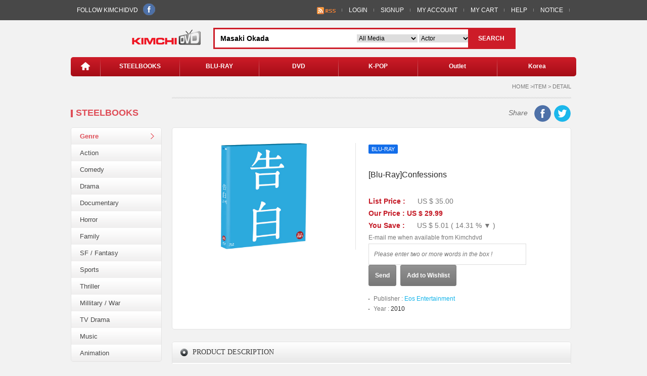

--- FILE ---
content_type: text/html;charset=UTF-8
request_url: https://kimchidvd.com/en/16628/v.kimchi?searchCnd=STARRING&searchWrd=Masaki%20Okada
body_size: 23102
content:








<!DOCTYPE html PUBLIC "-//W3C//Dtd XHTML 1.0 transitional//EN" "http://www.w3.org/tr/xhtml1/Dtd/xhtml1-transitional.dtd">
<html xmlns="http://www.w3.org/1999/xhtml" xml:lang="ko" lang="ko"><head>
<meta http-equiv="Content-Type" content="text/html; charset=utf-8" />
<meta http-equiv="X-UA-Compatible" content="IE=edge" />
<title>Welcome to KIMCHI DVD</title>
<!--[if IE]>
<script src="https://cdnjs.cloudflare.com/ajax/libs/html5shiv/3.7.3/html5shiv.js"></script>	
<style type="text/css">.clear {zoom:1;display:block;}</style>
<![endif]-->
<link href="/v3/en/css/common.css" rel="stylesheet" type="text/css" />
<script type='text/javascript' src="/v3/en/js/common/lib/jquery-1.11.2.min.js"></script>
<script type='text/javascript' src='/v3/en/js/common/lib/jquery.lazy.min.js'></script>
<script type='text/javascript' src='/v3/en/js/common/lib/jquery.modal.js'></script>
<script type='text/javascript' src='/v3/en/js/common/lib/site.js'></script>
<script type='text/javascript' src='/v3/en/js/common/lib/jquery-ui.min.js'></script>
<script type="text/javascript" src="/v3/en/js/common/common.js"></script>
<script type="text/javascript"><!--
$(document).ready(function($) {
//네비게이션 핸들링
$('#naviArea .navi ul li').mouseover(function(){$('#subNavi div').hide(); naviArr = $(this).attr('id').split('_');$('#subNavi').show();$('.subMenu_'+naviArr[1]).slideDown(200 , function(){}); });
$('#naviArea').mouseleave(function(){$('#subNavi').slideUp(200 , function(){});});
var searchCndVal = $("#searchCndVal").val();
var searchMediaVal = $("#searchMediaVal").val();
var searchURL = $("#searchURL").val();
if ( searchURL != '') {$("#searchform").attr("action",searchURL);}
if ( searchCndVal != '') {$("#searchCnd option").filter(function() {return $(this).val() == searchCndVal;}).attr('selected', true);}
if ( searchMediaVal != '') {$("#media option").filter(function() {return $(this).val() == searchMediaVal;}).attr('selected', true);}
$("#messageArea").html("");
});//--></script></head><body>
<div class="overlay"></div>
<div id="modal1" class="modal"><div class="popAlert">
<h3>KIMCHIDVD <span class="closeBtn"><img src="/v2/common/images/btn_close.gif" title="Close.(en)" alt="Close.(en)" /></span></h3>
<p id="messageArea"></p></div></div>
<!-- #wrap //-->
<div id="wrap">
	<!-- #header//-->
	<div id="header">
		<!--#gnb//-->
		<div id="gnb">
			<div class="gnbMenu">
				<div class="snsArea">
					FOLLOW KIMCHIDVD &nbsp;
					<a href="https://www.facebook.com/kimchidvd" target="_blank"><img src="/v2/common/images/icon_fb_s.png" alt="Facebook" /></a> 
<!-- 					<a href="#"><img src="/v2/common/images/icon_tw_s.png" alt="Twitter" /></a> -->
				</div>
				<div class="myMenu">
					<ul>
						<li>&nbsp;&nbsp;<a href="/en/rss/list.kimchi"><img src="/v2/common/images/btn-rss.gif"></a></li>
						
							<li><a href="/en/memberLoginForm.kimchi">LOGIN</a></li>
							<li><a href="/en/member/SignUp.kimchi">SIGNUP</a></li>
						
						
						<li><a href="/en/myaccount/myaccount.kimchi">MY ACCOUNT</a></li>
						<li><a href="/en/cart/CartList.kimchi">MY CART</a></li>
						<li><a href="/en/help/help.kimchi">HELP</a></li>
						<li><a href="/en/help/notice.kimchi">NOTICE</a></li>
						<li class="end">
<!-- 							<a href="javascript:showLayer('lang');">Language ▼</a> -->
							<div id="lang" class="selLang" style="display:none;">
								<div class="langBox">
									<ul>
<!-- 										<li><a href="javascript:;" onclick="changeLanguage('en')">English</a></li> -->
<!-- 										<li><a href="javascript:;" onclick="changeLanguage('cn')">Chinese</a></li> -->
<!-- 										<li><a href="javascript:;" onclick="changeLanguage('kr')">Korea</a></li> -->
									</ul>
								</div>
							</div>
							<!-- select Lang //-->
						</li>
					</ul>
				</div>
			</div>
		</div>
		<!--#gnb//-->

		<!-- logo&Search //-->
		<div id="mSearch">
			<div class="logo"><a href="/en/index.kimchi"><img src="/v2/common/images/logo.gif" alt="kimchiDVD" /></a></div>
			<div class="searchBox">
				<form action="/en/goods/search.kimchi" name="searchform" id="searchform" method="get">
					<input type="text" value="Masaki Okada" class="m_inputSearch" name="searchWrd" id="searchWrd"/>
					<input type="hidden" value="" id="searchURL"/>
					<input type="hidden" value="STARRING" id="searchCndVal"/>
					<input type="hidden" value="" id="searchMediaVal"/>
					<input type="hidden" value="" name="view" id="view"/>
					<select class="selCate" id="media" name="media">
						<option value="">All Media</option>
						<option value="Blu-Ray">Blu-Ray</option>
						<option value="DVD">DVD</option>
						<option value="CD">CD</option>
						<option value="GOODS">GOODS</option>
						<option value="ETC">ETC</option>
					</select>
					<select class="selCate_s" id="searchCnd" name="searchCnd">
						<option value="eng_title">Title</option>
						<option value="release_date">Release Date</option>
						<option value="publisher">publisher</option>
						<option value="DIRECTOR">Director</option>
						<option value="STARRING">Actor</option>
						<option value="cate_nm_en">Genre</option>
						<option value="DUBBING">Dubbing</option>
						<option value="subtitle">Subtitle</option>
					</select>
					<span class="btnSearch"><a href="javascript:;" onclick="document.searchform.submit();">SEARCH</a></span>
				</form>
			</div>
		</div><!-- logo&Search //-->

		<!-- navigation //-->
		<div id="naviArea">
			<div class="navi">
				<ul>
					<li id="home" class="home"><a href="/en/index.kimchi"><img src="/v2/common/images/icon_home.png" alt="home" /></a></li>
					<li id="pix" class="pix"><img src="/v2/common/images/pix_navi.png" /></li>
					<li id="navi_1"><a href="/en/goods/search.kimchi?searchWrd=Steelbook&media=Blu-Ray&searchCnd=eng_title">STEELBOOKS</a></li>
					<li id="pix" class="pix"><img src="/v2/common/images/pix_navi.png" /></li>
					<li id="navi_2"><a href="/en/goods/search.kimchi?searchWrd=&media=Blu-Ray">BLU-RAY</a></li>
					<li id="pix" class="pix"><img src="/v2/common/images/pix_navi.png" /></li>
					<li id="navi_3"><a href="/en/goods/search.kimchi?searchWrd=&media=DVD">DVD</a></li>
					<li id="pix" class="pix"><img src="/v2/common/images/pix_navi.png" /></li>
					<li id="navi_4"><a href="/en/goods/search.kimchi?searchWrd=K POP&searchCnd=cate_nm_en">K-POP</a></li>
					<li id="pix" class="pix"><img src="/v2/common/images/pix_navi.png" /></li>
					<li id="navi_5"><a href="#">Outlet</a></li>
					<li id="pix" class="pix"><img src="/v2/common/images/pix_navi.png" /></li>
					<li id="navi_6"><a href="#">Korea</a></li>
				</ul>
			</div>
			<!-- sub Navi //-->
			<div id="subNavi" style="display:none;">
				<div class="subMenu_1" style="display:none;">
					<ul>
						<li><a href="/en/goods/search.kimchi?searchWrd=Kimchidvd Exclusive&media=Blu-Ray&searchCnd=eng_title">·Kimchidvd Exclusive</a></li>
<!-- 						<li><a href="#">· sub021 </a></li> -->
					</ul>
				</div>
				<div class="subMenu_2" style="display:none;">
					<ul>
						<li><a href="/en/goods/search.kimchi?searchWrd=steelbook&media=Blu-Ray&searchCnd=eng_title">· Steelbook</a></li>
						<li><a href="/en/goods/search.kimchi?searchWrd=Digipack&media=Blu-Ray&searchCnd=eng_title">· Digipack</a></li>
						<li><a href="/en/Blu-Ray/best.seller.kimchi">· Best Seller </a></li>
					</ul>
				</div>

				<div class="subMenu_3" style="display:none;">
					<ul>
						<li><a href="/en/goods/search.kimchi?searchWrd=Digipack&media=DVD&searchCnd=eng_title">· Digipack </a></li>
						<li><a href="/en/DVD/best.seller.kimchi">· Best Seller </a></li>
					</ul>
				</div>
				<div class="subMenu_5" style="display:none;">
					<ul>
						<li><a href="/en/goods/viewbox.kimchi?media=Blu-Ray&view=O">· Blu-Ray </a></li>
						<li><a href="/en/goods/viewbox.kimchi?media=DVD&view=O">· DVD </a></li>
					</ul>
				</div>
				<div class="subMenu_6" style="display:none;">
					<ul>
						<li><a href="/en/goods/ktv.kimchi">· KTV Drama  </a></li>
						<li><a href="/en/goods/kmovie.kimchi">· Korea Movie </a></li>
					</ul>
				</div>
			</div>
		</div><!-- navigation //-->
	</div><!--#header//-->

<input type="hidden" name="goods" id="goods" value="16628"/>


	
	
	
	

	<!-- #container //-->
	<div id="container">

<!-- #leftArea//-->
<div id="leftArea">
<div class="cateTitle">STEELBOOKS</div>
<div class="cateMenu">
<ul>
<li class="on"><a href="#">Genre</a></li>
<li><a href="/en/goods/search.kimchi?searchWrd=Action&searchCnd=cate_nm_en&">Action</a></li>
<li><a href="/en/goods/search.kimchi?searchWrd=Comedy&searchCnd=cate_nm_en&">Comedy</a></li>
<li><a href="/en/goods/search.kimchi?searchWrd=Drama&searchCnd=cate_nm_en&">Drama</a></li>
<li><a href="/en/goods/search.kimchi?searchWrd=&searchCnd=cate_nm_en&">Documentary</a></li>
<li><a href="/en/goods/search.kimchi?searchWrd=Documentary&searchCnd=cate_nm_en&">Horror</a></li>
<li><a href="/en/goods/search.kimchi?searchWrd=Family&searchCnd=cate_nm_en&">Family</a></li>
<li><a href="/en/goods/search.kimchi?searchWrd=SF&searchCnd=cate_nm_en&">SF / Fantasy</a></li>
<li><a href="/en/goods/search.kimchi?searchWrd=Sports&searchCnd=cate_nm_en&">Sports</a></li>
<li><a href="/en/goods/search.kimchi?searchWrd=Thriller&searchCnd=cate_nm_en&">Thriller</a></li>
<li><a href="/en/goods/search.kimchi?searchWrd=War&searchCnd=cate_nm_en&">Millitary / War</a></li>
<li><a href="/en/goods/search.kimchi?searchWrd=TV Drama&searchCnd=cate_nm_en&">TV Drama</a></li>
<li><a href="/en/goods/search.kimchi?searchWrd=Music&searchCnd=cate_nm_en&">Music</a></li>
<li><a href="/en/goods/search.kimchi?searchWrd=Animation&searchCnd=cate_nm_en&">Animation</a></li>
</ul>
</div>
</div>
<!-- #leftArea//-->

		<!-- #sContents //-->
		<div id="sContents">

			<!-- #conArea //-->
			<div id="conArea">

				<div class="location">HOME &gt;ITEM &gt; DETAIL</div>
				<div class="commTitleArea">
					<span class="snsShare">Share &nbsp;
			
			
					<a href="http://www.facebook.com/sharer.php?u=http%3a%2f%2fkimchidvd.com%2fen%2f16628%2fv.kimchi&t=%5bBlu-Ray%5dConfessions+-+kimchidvd.com%2fen+%3cimg+src%3d'%3c%25%3dimgPath%25%3e%2fupfolder%2fmid%2f2011%2f08%2f20%2f1313776533947937.jpg'+%3e+" target="_blank"><img src="/v2/common/images/icon_fb_b.png" alt="Facebook Share" /></a>
					<a href='http://twitter.com/share?url=http%3a%2f%2fkimchidvd.com%2fen%2f16628%2fv.kimchi&text=%5bBlu-Ray%5dConfessions+-+kimchidvd.com%2fen+' target='_blank'><img src="/v2/common/images/icon_tw_b.png" alt="Twitter Share" /></a>
					<!-- 
					<a href="#"><img src="/v2/common/images/icon_mail_b.png" alt="Sending mail" /></a>
					 -->
					</span>
				</div>
				<!--Prodetail //-->
				<div class="proDetail">
					<div class="proImgSet">
						<div class="bImg"><img src="/upfolder/mid/2011/08/20/1313776533947937.jpg" width="170" height="210"/></div>
					</div>
					<div class="goodsDetail">
						<div class="tagArea">
							
							<span class="tagBox blue">BLU-RAY</span>
							
						</div>

						<div class="proSubject_b" id="goodsTitle" title="[Blu-Ray]Confessions / [Blu-Ray]고백 ">[Blu-Ray]Confessions</div>
						
							<p class="ft14">
								<span class="tRed bold padR20">List Price :</span>
								<span class="">US $ 35.00</span>
							</p>
							<p class="ft14">
								<span class="tRed bold padR20">Our Price : US $ 29.99</span>
	
							</p>
							<p class="ft14">
								<span class="tRed bold padR20">You Save :</span>
								<span>
								US $ 5.01
									(
										14.31
										 % ▼
									)
								</span>
							</p>
<!-- 						<p class="ft14">Reward : <span class="tSky">10 points</span></p> -->
<!-- 						<p class="QtyBox ft14 padTB1015">Qty <input type="text" value="1" class="qty" />  -->
<!-- 							<span class="arQty"> -->
<!-- 								<a href="#"><img src="/v2/common/images/ar_qty_up.gif" alt="up" /></a> -->
<!-- 								<a href="#"><img src="/v2/common/images/ar_qty_down.gif" alt="down" /></a> -->
<!-- 							</span> -->
<!-- 						</p> -->
							<p>
								
								
									E-mail me when available from Kimchdvd
									<input type="text" class="inputNotify wd300" id="restockMail" placeholder="Please enter two or more words in the box !"/>&nbsp;
									<br />
									<span class="Btn bgGray modalLink" id="inputNotify"><a href="#">Send</a></span>
								
								<span class="Btn bgGray modalLink" id="addToWish"><a href="#">Add to Wishlist</a></span>
							</p>
						

						<div class="detailinfor">
							<ul>
								<li>Publisher : <span class="tSky">
									
									<a href='/en/goods/search.kimchi;jsessionid=F245AFD9307956D00F86B761A9DDC970?searchCnd=publisher&searchWrd=Eos+Entertainment'>Eos Entertainment</a></span>
								</li>
								<li>Year : <span class="tBlack">2010</span></li>
<!-- 								<li>Release date : <span class="tBlack">08. Oct 2014</span></li> -->
<!-- 								<li>Numbered 1 through 1500 on numbering card</li> -->

<!-- 								<li>Steelbook with full slip</li> -->
<!-- 								<li>36 pages booklet (Korean & English)</li> -->
<!-- 								<li>6x poster card</li> -->
<!-- 								<li>4x art card</li> -->
<!-- 								<li>Order Limit : <span class="tBlack">2 per order</span></li> -->
<!-- 								<li>Steelbook Made in Denmark</li> -->
							</ul>
						</div>

					</div>
					
				</div>
				<div id="fb-root"></div><div class="fb-like" data-href="http://kimchidvd.com/en/20065/v.kimchi" data-send="true" data-width="400" data-show-faces="false"></div>
				<br /><br />
				<!--Prodetail //-->

				<!-- description//-->
				<div class="commBox">
					<h3>PRODUCT DESCRIPTION</h3>
					<div class="commInfor detailinfor">
						<ul>
							<li>Genre : <span class="tSky">
									
										<a href="/en/goods/search.kimchi;jsessionid=F245AFD9307956D00F86B761A9DDC970?searchWrd=Drama&searchCnd=cate_nm_en&goods=16628">Drama</a>
										&nbsp;/&nbsp;
									
										<a href="/en/goods/search.kimchi;jsessionid=F245AFD9307956D00F86B761A9DDC970?searchWrd=Thriller&searchCnd=cate_nm_en&goods=16628">Thriller</a>
										
									
							</span></li>
						<li>Actors:<span class="tSky">
							
								<a href="/en/goods/search.kimchi;jsessionid=F245AFD9307956D00F86B761A9DDC970?searchWrd=Takako+Matsu&searchCnd=STARRING&goods=16628">Takako Matsu</a>
								&nbsp;/&nbsp;
							
								<a href="/en/goods/search.kimchi;jsessionid=F245AFD9307956D00F86B761A9DDC970?searchWrd=Yoshino+Kimura&searchCnd=STARRING&goods=16628">Yoshino Kimura</a>
								&nbsp;/&nbsp;
							
								<a href="/en/goods/search.kimchi;jsessionid=F245AFD9307956D00F86B761A9DDC970?searchWrd=Masaki+Okada+++&searchCnd=STARRING&goods=16628">Masaki Okada   </a>
								
							
							</span>
						</li>
						<li>Directors:<span class="tSky">
							
								<a href="/en/goods/search.kimchi;jsessionid=F245AFD9307956D00F86B761A9DDC970?searchWrd=Tetsuya+Nakashima&searchCnd=DIRECTOR&goods=16628">Tetsuya Nakashima</a>
								
							
							</span>
						</li>
						
							<li>Release date :<span class="tSky"> 
								
											<a href='/en/goods/search.kimchi;jsessionid=F245AFD9307956D00F86B761A9DDC970?searchCnd=release_date&searchWrd=2011-08-25&goods=16628'><span id="qReleaseDate">2011-08-25</span></a>							
							</span></li>
							<li>Language:<span class="tSky">
										
											<a href="/en/goods/search.kimchi;jsessionid=F245AFD9307956D00F86B761A9DDC970?searchWrd=Japanese&searchCnd=DUBBING&goods=16628">Japanese</a>
											
										
							</span></li>
							<li>Subtitles:<span class="tSky">
									
										<a href="/en/goods/search.kimchi;jsessionid=F245AFD9307956D00F86B761A9DDC970?searchWrd=Korean&searchCnd=subtitle&goods=16628">Korean</a>
										&nbsp;/&nbsp;
									
										<a href="/en/goods/search.kimchi;jsessionid=F245AFD9307956D00F86B761A9DDC970?searchWrd=Japanese&searchCnd=subtitle&goods=16628">Japanese</a>
										
									</span></li>
							<li>Rating:<span class="tRed"> 18</span></li>
							<li>Region Code:<span class="tBlack"> A</span></li>
							<li>Number of discs:<span class="tBlack"> 2</span></li>
							<li>Sound Mix:<span class="tBlack"> Dolby TrueHD 5.1, 2.0 </span></li>
							<li>Run Time:<span class="tBlack"> 106+126 mins</span></li>
							<li>Aspect Ratio &amp; Format:<span class="tBlack"> High Definition 1080p Widescreen Presentation 1.85:1</span></li>
							<li>Weight      :<span class="tBlack"> 260</span>g</li>
<!-- 							<li>Order Limit :<span class="tBlack">2 per order</span></li> -->
						

							
						</ul>
						<br />
					</div>
				</div>
				<!-- description//-->

				<!-- technical information//-->
				<div class="commBox">
					<h3>Special Feature</h3>
					<div class="commInfor">
						[ BD ]<br /><br />• Special<br />• Trailer<br /><br />[ DVD ]<br /><br />• Making Film <br />• Behind Story & Interview<br />• Event<br />• TV Spot<br />
					</div>
				</div>
				<div class="commBox">
					<h3>Additional information</h3>
					<div class="commInfor">
						A psychological thriller of a grieving mother turned cold-blooded avenger with a twisty master plan to pay back those who were responsible for her daughter's death. <br /><br />
					</div>
				</div>
				<!-- technical information//-->

				<!-- related item//-->
			<div class="commBox">
				<h3>Best</h3>
				<div class="proList">
					<div class="proBar"><img src="/v2/common/images/pro_line.gif" /></div>
					<ul>
						
							<li>
								<div class="proThumb">
									<div class="goodPic"><a href="/en/22781/v.kimchi?ref=16628"><img class='lazy' data-src='/upfolder/small/2023/03/14/167877147197647.jpg' width="100" height="120"></a></div>
									<div class="goodInfo">
										<p class="proTitle"><a href="/en/22781/v.kimchi?ref=16628">Paris 13th District (aka : Les Olympiades, Paris 13e) Fullslip Limited Edition (The On Masterpiece Collection No.29) (Type A)</a></p>
										<p class="price">Blu-Ray : <span class="tRed bold">US $ 30.99</span></p>
									</div>
								</div>
							</li>
						
							<li>
								<div class="proThumb">
									<div class="goodPic"><a href="/en/23059/v.kimchi?ref=16628"><img class='lazy' data-src='/upfolder/small/2025/10/28/17616362373383014.jpg' width="100" height="120"></a></div>
									<div class="goodInfo">
										<p class="proTitle"><a href="/en/23059/v.kimchi?ref=16628">Love in the Big City Fullslip Limited Edition </a></p>
										<p class="price">Blu-Ray : <span class="tRed bold">US $ 29.99</span></p>
									</div>
								</div>
							</li>
						
							<li>
								<div class="proThumb">
									<div class="goodPic"><a href="/en/22642/v.kimchi?ref=16628"><img class='lazy' data-src='/upfolder/small/2022/06/27/1656303481389572.jpg' width="100" height="120"></a></div>
									<div class="goodInfo">
										<p class="proTitle"><a href="/en/22642/v.kimchi?ref=16628">Wind River Plain Edition  (1 disc)</a></p>
										<p class="price">Blu-Ray : <span class="tRed bold">US $ 24.99</span></p>
									</div>
								</div>
							</li>
						
							<li>
								<div class="proThumb">
									<div class="goodPic"><a href="/en/22349/v.kimchi?ref=16628"><img class='lazy' data-src='/upfolder/small/2020/06/05/15913280137331049.jpg' width="100" height="120"></a></div>
									<div class="goodInfo">
										<p class="proTitle"><a href="/en/22349/v.kimchi?ref=16628">Infernal Affairs Trilogy Box Plain Edition</a></p>
										<p class="price">Blu-Ray : <span class="tRed bold">US $ 48.99</span></p>
									</div>
								</div>
							</li>
						
							<li>
								<div class="proThumb">
									<div class="goodPic"><a href="/en/22208/v.kimchi?ref=16628"><img class='lazy' data-src='/upfolder/small/2019/09/27/15695741937673154.jpg' width="100" height="120"></a></div>
									<div class="goodInfo">
										<p class="proTitle"><a href="/en/22208/v.kimchi?ref=16628">INSEPARABLE BROS</a></p>
										<p class="price">DVD : <span class="tRed bold">US $ 22.99</span></p>
									</div>
								</div>
							</li>
						
					</ul>
				</div>
			</div>
				<!-- related item//-->

			</div>
			<!-- #conArea //-->
		</div>
		<!-- #sContents //-->
	</div>
	<!-- #container //-->

<!-- facebook like button -->
<script>(function(d, s, id) {
  var js, fjs = d.getElementsByTagName(s)[0];
  if (d.getElementById(id)) return;
  js = d.createElement(s); js.id = id;
  js.src = "//connect.facebook.net/en_US/all.js#xfbml=1";
  fjs.parentNode.insertBefore(js, fjs);
}(document, 'script', 'facebook-jssdk'));</script>
<script type="text/javascript">
//google analytics
  var _gaq = _gaq || [];
  _gaq.push(['_setAccount', 'UA-18110178-1']);
  _gaq.push(['_trackPageview']);

  (function() {
    var ga = document.createElement('script'); ga.type = 'text/javascript'; ga.async = true;
    ga.src = ('https:' == document.location.protocol ? 'https://ssl' : 'http://www') + '.google-analytics.com/ga.js';
    var s = document.getElementsByTagName('script')[0]; s.parentNode.insertBefore(ga, s);
  })();

</script>
<script type="text/javascript" src="/v3/en/js/goods/en.goods.js" charset="UTF-8"></script>
<script type="text/javascript" src="/v3/en/js/common/validate.js" charset="UTF-8"></script>
<script type="text/javascript" src="/v3/en/js/common/lib/jquery.maxlength.js" charset="UTF-8"></script>
<!--
<script type="text/javascript" src="http://static.analytics.openapi.naver.com/js/wcslog.js"></script>

<script type="text/javascript">           if(!wcs_add) var wcs_add = {};  wcs_add["wa"] = "84d7eb5030f";           wcs_do();</script>
-->
<input type="hidden" id="notformatemail" value="E Mail Form is not correct.(en)">

<div id="footer"><div class="copyright"><div class="logoBottom"><img class='lazy' data-src="/v2/common/images/logo_bottom.gif" alt="kimchiDVD" /></div>
<div class="copyInfor"><p class="icon_location">Room #901 Yongsan Electronics Officetel, Hangangno 3Ga, Yongsan-Ku, Seoul 04373, South Korea</p><p class="icon_telling">+82-2-706-8383 or Fax: +82-2-705-9494 </p>
<p class="icon_post">tony@Kimchidvd.com</p><p class="copy">Copyright © 2014 KIMCHIDVD. All rights reserved.</p></div></div><div class="copyRight"><p class="weJoin">We Accept</p><p><img class='lazy' data-src="/v2/common/images/bottom_join.gif" alt=""/></p>
</div></div></div><input id="needlogin" type="hidden" value="Please, Login.!"><input id="successreg" type="hidden" value="Registration Success.(en)"><input id="systemerr" type="hidden" value="Sorry!. System error.(en)">
<script type="text/javascript">try {$(document).ready(function() {$("img.lazy").lazy();});} catch (e) {}</script></body></html>

--- FILE ---
content_type: application/javascript
request_url: https://kimchidvd.com/v3/en/js/goods/en.goods.js
body_size: 2309
content:
$(document).ready(function(){
	try {
		var releaseDate = $("#qReleaseDate").html();
		var today = new Date();

		preorderDateSetting("releaseDate",releaseDate);
		preorderDateSetting("qReleaseDate",releaseDate);
		$("#addToCart").click(function(){
			addToCart($("#goods").val());
		});
		$("#addToWish").click(function(){
			addToWishList($("#goods").val());
		});


		var engTitle = $("#goodsTitle").attr("title").toUpperCase();
		if ( engTitle.indexOf( "STEELBOOK" ) != -1 ) {
			$(".tagArea").append("<span class=\"tagBox gray\">STEELBOOK</span>");
		}
		$("title").text("Item Detail :"+ engTitle);
	} catch (e) {
	}
	$("#restockMail").keypress(function(e){
		var code = (e.keyCode ? e.keyCode : e.which);
		if(code == 13) { //Enter keycode
	 		$("#inputNotify").click();
		}
	});
	$("#inputNotify").click(function(){
		$.ajax({	
			  type:'POST'	
			, url : '/mailstock/mailstockInsertFormAction.kimchi'	
			, cache : false	
			, data : "" 
				+ "&goods=" +getJqueryVal("goods")
				+ "&mail=" +getJqueryVal("restockMail")
				+ "&country=en"
			, dataType : 'json'	
			, success : function ( msg ) {	
				if ( msg.success ) {	
					$("#messageArea").html($("#successreg").val());
				} else {
	    			$("#messageArea").html($("#" +msg.msg).val());
				}
	    		showLayer("modal1");
			}	
		});	
	});
});
function preorderDateSetting(jId, releaseDate){
	if ( releaseDate == undefined)
		return;
	if( releaseDate.length == 10) {
		releaseDate = releaseDate.replace(/-/g,"");
		var year =  parseInt( releaseDate.substring(0, 4) );
		var month = parseInt( releaseDate.substring(4, 6) );
		var day =   parseInt( releaseDate.substring(6, 8) );
		var MONTH = "";
		switch (month) {
		case 1 : MONTH ="January"  ;		break;
		case 2 : MONTH ="February" ;		break;
		case 3 : MONTH ="March"    ;		break;
		case 4 : MONTH ="April"    ;		break;
		case 5 : MONTH ="May"      ;		break;
		case 6 : MONTH ="June"     ;		break;
		case 7 : MONTH ="July"     ;		break;
		case 8 : MONTH ="August"   ;		break;
		case 9 : MONTH ="September";		break;
		case 10 : MONTH ="October"  ;	break;
		case 11 : MONTH ="November" ;	break;
		case 12 : MONTH ="December" ;	break;
		default:
			break;
		}
		$("#"+jId).html( MONTH + " "  + day + ", " + year);
	}
}